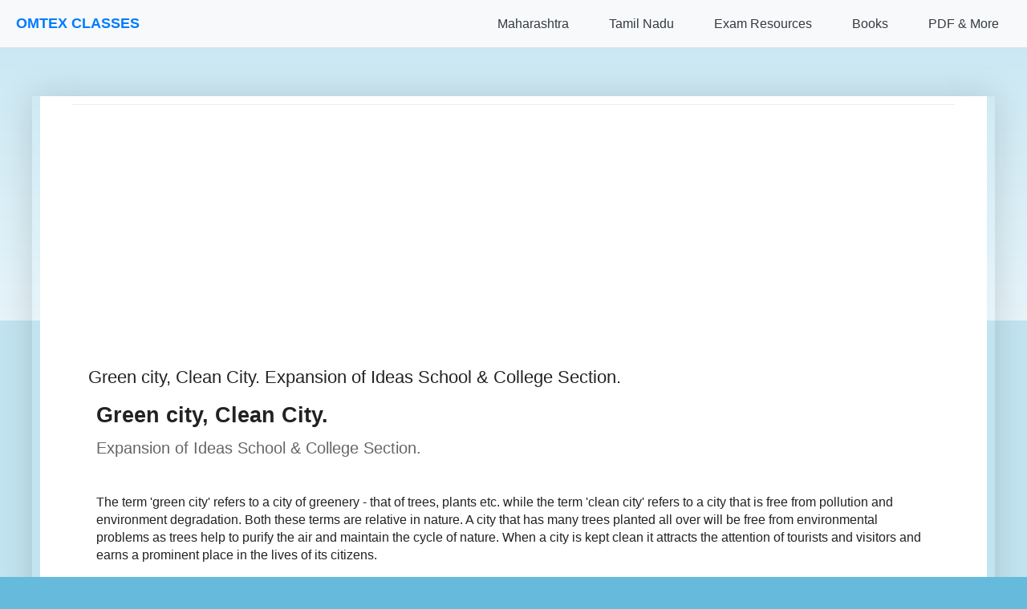

--- FILE ---
content_type: text/html; charset=utf-8
request_url: https://www.google.com/recaptcha/api2/aframe
body_size: 145
content:
<!DOCTYPE HTML><html><head><meta http-equiv="content-type" content="text/html; charset=UTF-8"></head><body><script nonce="iPVCcxjaMWSc2VAsf4Mt5g">/** Anti-fraud and anti-abuse applications only. See google.com/recaptcha */ try{var clients={'sodar':'https://pagead2.googlesyndication.com/pagead/sodar?'};window.addEventListener("message",function(a){try{if(a.source===window.parent){var b=JSON.parse(a.data);var c=clients[b['id']];if(c){var d=document.createElement('img');d.src=c+b['params']+'&rc='+(localStorage.getItem("rc::a")?sessionStorage.getItem("rc::b"):"");window.document.body.appendChild(d);sessionStorage.setItem("rc::e",parseInt(sessionStorage.getItem("rc::e")||0)+1);localStorage.setItem("rc::h",'1768927297293');}}}catch(b){}});window.parent.postMessage("_grecaptcha_ready", "*");}catch(b){}</script></body></html>

--- FILE ---
content_type: application/javascript; charset=utf-8
request_url: https://fundingchoicesmessages.google.com/f/AGSKWxXZJiGrWxDcmsZakFOjUuHT8Xzst7fcSu8SAxJpvbGqSv50UYSTtmI4RPnmPU3fesKTr71Ymhqg5B9nbQfFjsn7Jr_mBc7679NTv8I1xkRS42cH3I7XAkJOd_5YNjn_br_ApuoQFOsoqydvC6fFS7cQ9Tzj2QVDO-_rPwZTCaeTyxd7hJylqer_ffXU/_/affiliate/displayWidget?/Javascripts/SBA-/smalladblockbg-/adlink-/ad_data_
body_size: -1292
content:
window['88f40e7b-5fb8-4880-81d7-840e4f700d45'] = true;